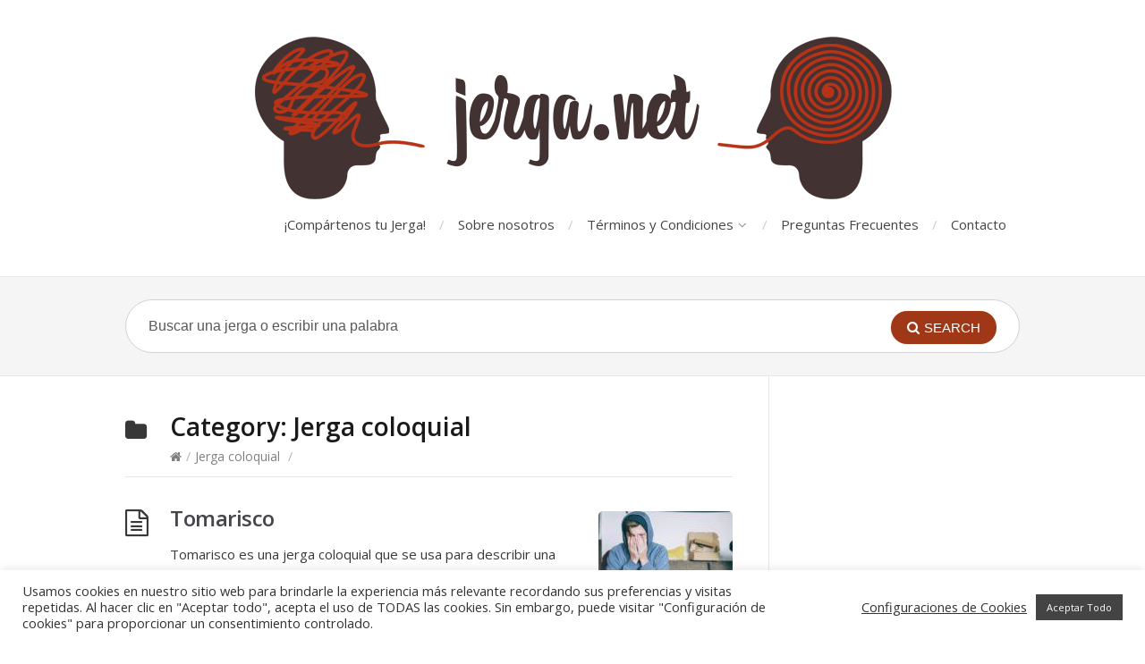

--- FILE ---
content_type: text/html; charset=utf-8
request_url: https://www.google.com/recaptcha/api2/aframe
body_size: 265
content:
<!DOCTYPE HTML><html><head><meta http-equiv="content-type" content="text/html; charset=UTF-8"></head><body><script nonce="_X9nu0tFL-scVA_rjiCr4Q">/** Anti-fraud and anti-abuse applications only. See google.com/recaptcha */ try{var clients={'sodar':'https://pagead2.googlesyndication.com/pagead/sodar?'};window.addEventListener("message",function(a){try{if(a.source===window.parent){var b=JSON.parse(a.data);var c=clients[b['id']];if(c){var d=document.createElement('img');d.src=c+b['params']+'&rc='+(localStorage.getItem("rc::a")?sessionStorage.getItem("rc::b"):"");window.document.body.appendChild(d);sessionStorage.setItem("rc::e",parseInt(sessionStorage.getItem("rc::e")||0)+1);localStorage.setItem("rc::h",'1764219711896');}}}catch(b){}});window.parent.postMessage("_grecaptcha_ready", "*");}catch(b){}</script></body></html>

--- FILE ---
content_type: application/javascript; charset=utf-8
request_url: https://fundingchoicesmessages.google.com/f/AGSKWxWoCbGPnz6ShS18mvTJvGaW_V61fM0BI1VQzEc6JJVOPQU0wQTKX6cImB8ZqFziKZVna5Lok-9hG1ksLAiZnieDMf_hSmSyRGjZpTBZ059R8BjGsVlZDU2gbSaQvQYHg8DeBP2dNWnWCWUvyU97e6zV_wrwwuxqyDvW70LbXs3bvCyZseYMX8vlTX0b/__300x250a_/dfp_init.?OASTagURL=/adchoice./top-ads.
body_size: -1292
content:
window['59cb5d29-fe78-48f2-bd62-81ce4895ccf5'] = true;